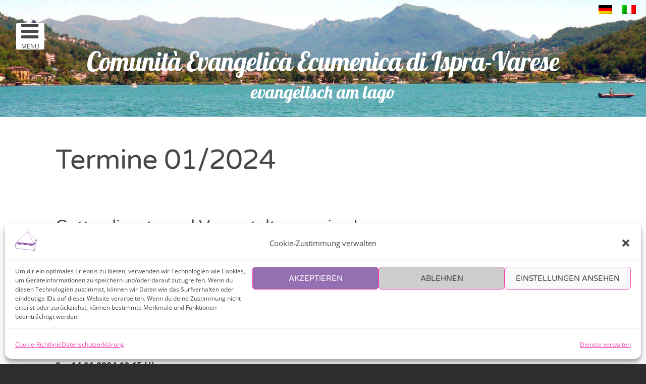

--- FILE ---
content_type: text/css
request_url: https://chiesa.ispravarese.it/wp-content/uploads/omgf/omgf-stylesheet-47/omgf-stylesheet-47.css?ver=1738594618
body_size: 845
content:
/**
 * Auto Generated by OMGF
 * @author: Daan van den Bergh
 * @url: https://daan.dev
 */

@font-face{font-family:'Lobster';font-style:normal;font-weight:400;font-display:swap;src:url('//chiesa.ispravarese.it/wp-content/uploads/omgf/omgf-stylesheet-47/lobster-normal-latin-ext-400.woff2?ver=1738594618')format('woff2');unicode-range:U+0100-02BA, U+02BD-02C5, U+02C7-02CC, U+02CE-02D7, U+02DD-02FF, U+0304, U+0308, U+0329, U+1D00-1DBF, U+1E00-1E9F, U+1EF2-1EFF, U+2020, U+20A0-20AB, U+20AD-20C0, U+2113, U+2C60-2C7F, U+A720-A7FF;}@font-face{font-family:'Lobster';font-style:normal;font-weight:400;font-display:swap;src:url('//chiesa.ispravarese.it/wp-content/uploads/omgf/omgf-stylesheet-47/lobster-normal-latin-400.woff2?ver=1738594618')format('woff2');unicode-range:U+0000-00FF, U+0131, U+0152-0153, U+02BB-02BC, U+02C6, U+02DA, U+02DC, U+0304, U+0308, U+0329, U+2000-206F, U+20AC, U+2122, U+2191, U+2193, U+2212, U+2215, U+FEFF, U+FFFD;}

--- FILE ---
content_type: text/css
request_url: https://chiesa.ispravarese.it/wp-content/themes/eighties/style.css?ver=6.9
body_size: 74058
content:
/*
=========================================================================================
||  original Eighties Theme modified by Marc Tritz 2016, still licensed under the GPL  ||
=========================================================================================
Theme Name: Eighties
Theme URI: http://eighties.me
Author: Justin Kopepasah
Author URI: http://kopepasah.com/
Description: modified Eighties Theme originally from Justin Kopepasah
Version: 100.2.1(modified)
License: GNU General Public License v2 or later
License URI: http://www.gnu.org/licenses/gpl-2.0.html
Text Domain: eighties
Domain Path: /languages/
Tags: light, red, white, one-column, responsive-layout, custom-colors, custom-header, custom-menu, editor-style, featured-images, flexible-header, post-formats, rtl-language-support, sticky-post, theme-options, translation-ready

This theme, like WordPress, is licensed under the GPL.
Use it to make something cool, have fun, and share what you've learned with others.
Eighties is based on Underscores http://underscores.me/, (C) 2012-2014 Automattic, Inc.

Resource Licenses:
Font Awesome: http://fontawesome.io/license (Font: SIL OFL 1.1, CSS: MIT License)
Backstretch: MIT
FitVids: WTFPL license - http://sam.zoy.org/wtfpl/

Resetting and rebuilding styles have been helped along thanks to the fine work of
Eric Meyer http://meyerweb.com/eric/tools/css/reset/index.html
along with Nicolas Gallagher and Jonathan Neal http://necolas.github.com/normalize.css/
and Blueprint http://www.blueprintcss.org/
*/
/*--------------------------------------------------------------
>>> TABLE OF CONTENTS:
----------------------------------------------------------------
1.0 - Reset
2.0 - Typography
3.0 - Elements
4.0 - Forms
	4.1 - Buttons
5.0 - Navigation
	5.1 - Links
	5.2 - Menus
6.0 - Accessibility
7.0 - Alignments
8.0 - Clearings
9.0 - Sidebars & Widgets
10.0 - Content
	10.1 - Posts and pages
	10.2 - Asides
	10.3 - Comments
12.0 - Media
13.0 - Structure
14.0 - Header
15.0 - Footer
16.0 - Jetpack
--------------------------------------------------------------*/
/*
	TODO Should this be renamed?
*/
/*--------------------------------------------------------------
1.0 - Reset
--------------------------------------------------------------*/
html,
body,
div,
span,
applet,
object,
iframe,
h1,
h2,
h3,
h4,
h5,
h6,
p,
blockquote,
pre,
a,
abbr,
acronym,
address,
big,
cite,
code,
del,
dfn,
em,
font,
ins,
kbd,
q,
s,
samp,
small,
strike,
strong,
sub,
sup,
tt,
var,
dl,
dt,
dd,
ol,
ul,
li,
fieldset,
form,
label,
legend,
table,
caption,
tbody,
tfoot,
thead,
tr,
th,
td {
  border: 0;
  font-family: inherit;
  font-size: 100%;
  font-style: inherit;
  font-weight: inherit;
  margin: 0;
  outline: 0;
  padding: 0;
  vertical-align: baseline;
}
html {
  font-size: 62.5%;
  overflow-y: scroll;
  -webkit-text-size-adjust: 100%;
  -ms-text-size-adjust: 100%;
}
*,
*:before,
*:after {
  -webkit-box-sizing: border-box;
  -moz-box-sizing: border-box;
  box-sizing: border-box;
}
body {
  background: #2d2d2d;
}
article,
aside,
details,
figcaption,
figure,
footer,
header,
main,
nav,
section {
  display: block;
}
ol,
ul {
  list-style: none;
}
table {
  border-collapse: separate;
  border-spacing: 0;
}
caption,
th,
td {
  font-weight: normal;
  text-align: left;
}
blockquote:before,
blockquote:after,
q:before,
q:after {
  content: "";
}
blockquote,
q {
  quotes: "" "";
}
a:focus {
  outline: thin dotted;
}
a:hover,
a:active {
  outline: 0;
}
a img {
  border: 0;
}
/** -----------------------------------------------------:[ 2.0 - Typography ]:---------- */
::-moz-selection {
  color: #F247B1;
  background: #d5d5d5;
}
::selection {
  color: #F247B1;
  background: #d5d5d5;
}
html {
  font-size: 18px;
}
@media screen and (max-width: 760px) {
  html {
    font-size: 16px;
  }
}
body,
button,
input,
select,
textarea {
  color: #474747;
  font-family: "Open Sans", "Helvetica Neue", Helvetica, Arial, sans-serif;
  font-size: 1em;
  line-height: 1.75;
}
h1,
h2,
h3,
h4,
h5,
h6 {
  clear: both;
  font-family: 'Varela Round',sans-serif;
  font-weight: 400;
}
h1 {
  margin-top: 0.8888888888888888em;
  margin-bottom: 0.8888888888888888em;
  font-size: 2.25em;
  letter-spacing: -1px;
}
h2 {
  margin-top: 1em;
  margin-bottom: 1em;
  font-size: 2em;
}
h3 {
  margin-top: 1.1428571428571428em;
  margin-bottom: 1.1428571428571428em;
  font-size: 1.75em;
}
h4 {
  margin-top: 1.3333333333333333em;
  margin-bottom: 1.3333333333333333em;
  font-size: 1.5em;
}
h5,
h6 {
  margin-top: 1.6em;
  margin-bottom: 1.6em;
  font-size: 1.25em;
}
h6 {
  margin-top: 2em;
  margin-bottom: 2em;
  font-size: 1em;
}
@media screen and (max-width: 760px) {
  h1 {
    margin-top: 0.7619047619047619em;
    margin-bottom: 0.7619047619047619em;
    font-size: 1.75em;
    letter-spacing: -1px;
  }
  h2 {
    margin-top: 0.8888888888888888em;
    margin-bottom: 0.8888888888888888em;
    font-size: 1.5em;
  }
  h3 {
    margin-top: 1.0666666666666667em;
    margin-bottom: 1.0666666666666667em;
    font-size: 1.25em;
  }
  h4 {
    margin-top: 1.3333333333333333em;
    margin-bottom: 1.3333333333333333em;
    font-size: 1em;
  }
  h5,
  h6 {
    margin-top: 1.7777777777777777em;
    margin-bottom: 1.7777777777777777em;
    font-size: 0.75em;
  }
  h6 {
    margin-top: 2.6666666666666665em;
    margin-bottom: 2.6666666666666665em;
    font-size: 0.5em;
  }
}
p {
  margin-bottom: 2em;
}
b,
strong {
  font-weight: bold;
}
dfn,
cite,
em,
i {
  font-style: italic;
}
blockquote {
  margin-left: 10%;
  margin-right: 10%;
  margin-bottom: 2em;
  padding: 1.5em;
  color: #868686;
  background: #f9f9f9;
}
blockquote p {
  margin-bottom: 0;
}
blockquote.alignleft,
blockquote.alignright {
  margin-bottom: 1.5em;
  max-width: 400px;
}
address {
  margin: 0 0 2em;
}
pre {
  margin-bottom: 2em;
  max-width: 100%;
  overflow: auto;
  padding: 1em;
  background: #2d2d2d;
  border-radius: 2px;
  color: #FFF;
  font-family: Monaco, Menlo, Consolas, "Courier New", monospace;
  font-size: 14px;
  font-size: 0.7777777777777778rem;
  /*	line-height: 1.6;*/
}
code,
kbd,
tt,
var {
  padding: 0 5px;
  background: #ececec;
  color: #474747;
  font-size: 14px;
  font-size: 0.7777777777777778rem;
  font-family: Monaco, Menlo, Consolas, "Courier New", monospace;
}
abbr,
acronym {
  border-bottom: 1px dotted #666;
  cursor: help;
}
mark,
ins {
  background: #fff1d6;
  text-decoration: none;
}
sup,
sub {
  font-size: 10px;
  font-size: 0.5555555555555556rem;
  height: 0;
  line-height: 0;
  position: relative;
  vertical-align: baseline;
}
sup {
  bottom: 1ex;
}
sub {
  top: .5ex;
}
small {
  font-size: 12px;
  font-size: 0.6666666666666666rem;
}
big {
  font-size: 20px;
  font-size: 1.1111111111111112rem;
}
/** -----------------------------------------------------:[ 3.0 - Elements ]:---------- */
hr {
  background-color: #ececec;
  border: 0;
  height: 3px;
  width: 80%;
  margin: 0 auto 2em;
}
ul,
ol {
  margin: 0 0 1.5em 3em;
}
@media screen and (max-width: 760px) {
  ul,
  ol {
    margin-left: 1.5em;
  }
}
ul {
  list-style: disc;
}
ol {
  list-style: decimal;
}
li > ul,
li > ol {
  margin-bottom: 0;
  margin-left: 1.5em;
}
li img {
  margin: 1em 0;
}
dt {
  font-weight: bold;
}
dd {
  margin: 0 1.5em 1.5em;
}
img {
  height: auto;
  max-width: 100%;
}
audio,
video {
  display: inline-block;
  max-width: 100%;
}
figure {
  margin: 0;
}
/** ----------------------------------------:[ tables ]:--- */
table {
  width: 100%;
  margin: 0 0 2em;
  background: #FFF;
}
table,
td,
th {
  border: 1px solid #ececec;
  border-collapse: collapse;
}
th {
  font-weight: bold;
}
th,
td,
caption {
  padding: .75em;
}
tfoot {
  font-style: italic;
}
/** -----------------------------------------------------:[ 4.0 - Forms ]:---------- */
button,
input,
select,
textarea {
  font-size: 100%;
  margin: 0;
  vertical-align: baseline;
  max-width: 100%;
}
/** ----------------------------------------:[ 4.1 - Buttons ]:--- */
.btn {
  cursor: pointer;
  display: inline-block;
  padding: 1em;
  background: #f2777a;
  border: 0;
  border-radius: 2px;
  box-shadow: none;
  color: #FFF;
  font-family: 'Varela Round', sans-serif;
  text-transform: uppercase;
  font-weight: 400;
  -webkit-transition: box-shadow 100ms linear, border-color 100ms linear;
  -moz-transition: box-shadow 100ms linear, border-color 100ms linear;
  -o-transition: box-shadow 100ms linear, border-color 100ms linear;
  transition: box-shadow 100ms linear, border-color 100ms linear;
  -webkit-backface-visibility: hidden;
  -moz-backface-visibility: hidden;
  backface-visibility: hidden;
}
.btn:hover,
.btn:focus,
.btn:active {
  background: #f2777a;
  box-shadow: 0 0 0 3px #f2777a;
  color: #FFF;
}
.btn-full {
  width: 100%;
  text-align: center;
}
.btn-disabled {
  background: #b9b9b9;
}
.btn-disabled:hover,
.btn-disabled:focus,
.btn-disabled:active {
  background: #b9b9b9;
  box-shadow: 0 0 0 3px #b9b9b9;
}
.btn-secondary {
  background: #99cc99;
}
.btn-secondary:hover,
.btn-secondary:focus,
.btn-secondary:active {
  background: #99cc99;
  box-shadow: 0 0 0 3px #99cc99;
}
.btn-blue {
  background: #6699cc;
}
.btn-blue:hover,
.btn-blue:focus,
.btn-blue:active {
  background: #6699cc;
  box-shadow: 0 0 0 3px #6699cc;
}
.btn-green {
  background: #99cc99;
}
.btn-green:hover,
.btn-green:focus,
.btn-green:active {
  background: #99cc99;
  box-shadow: 0 0 0 3px #99cc99;
}
button,
input[type="button"],
input[type="reset"],
input[type="submit"] {
  -webkit-appearance: none;
  cursor: pointer;
  display: inline-block;
  padding: 1em;
  background: #f2777a;
  border: 0;
  border-radius: 2px;
  box-shadow: none;
  color: #FFF;
  font-family: 'Varela Round', sans-serif;
  text-transform: uppercase;
  font-weight: 400;
  -webkit-transition: box-shadow 100ms linear, border-color 100ms linear;
  -moz-transition: box-shadow 100ms linear, border-color 100ms linear;
  -o-transition: box-shadow 100ms linear, border-color 100ms linear;
  transition: box-shadow 100ms linear, border-color 100ms linear;
  -webkit-backface-visibility: hidden;
  -moz-backface-visibility: hidden;
  backface-visibility: hidden;
}
button:hover,
input[type="button"]:hover,
input[type="reset"]:hover,
input[type="submit"]:hover,
button:focus,
input[type="button"]:focus,
input[type="reset"]:focus,
input[type="submit"]:focus,
button:active,
input[type="button"]:active,
input[type="reset"]:active,
input[type="submit"]:active {
  background: #f2777a;
  box-shadow: 0 0 0 3px #f2777a;
  color: #FFF;
}
button-full,
input[type="button"]-full,
input[type="reset"]-full,
input[type="submit"]-full {
  width: 100%;
  text-align: center;
}
button-disabled,
input[type="button"]-disabled,
input[type="reset"]-disabled,
input[type="submit"]-disabled {
  background: #b9b9b9;
}
button-disabled:hover,
input[type="button"]-disabled:hover,
input[type="reset"]-disabled:hover,
input[type="submit"]-disabled:hover,
button-disabled:focus,
input[type="button"]-disabled:focus,
input[type="reset"]-disabled:focus,
input[type="submit"]-disabled:focus,
button-disabled:active,
input[type="button"]-disabled:active,
input[type="reset"]-disabled:active,
input[type="submit"]-disabled:active {
  background: #b9b9b9;
  box-shadow: 0 0 0 3px #b9b9b9;
}
button-secondary,
input[type="button"]-secondary,
input[type="reset"]-secondary,
input[type="submit"]-secondary {
  background: #99cc99;
}
button-secondary:hover,
input[type="button"]-secondary:hover,
input[type="reset"]-secondary:hover,
input[type="submit"]-secondary:hover,
button-secondary:focus,
input[type="button"]-secondary:focus,
input[type="reset"]-secondary:focus,
input[type="submit"]-secondary:focus,
button-secondary:active,
input[type="button"]-secondary:active,
input[type="reset"]-secondary:active,
input[type="submit"]-secondary:active {
  background: #99cc99;
  box-shadow: 0 0 0 3px #99cc99;
}
button-blue,
input[type="button"]-blue,
input[type="reset"]-blue,
input[type="submit"]-blue {
  background: #6699cc;
}
button-blue:hover,
input[type="button"]-blue:hover,
input[type="reset"]-blue:hover,
input[type="submit"]-blue:hover,
button-blue:focus,
input[type="button"]-blue:focus,
input[type="reset"]-blue:focus,
input[type="submit"]-blue:focus,
button-blue:active,
input[type="button"]-blue:active,
input[type="reset"]-blue:active,
input[type="submit"]-blue:active {
  background: #6699cc;
  box-shadow: 0 0 0 3px #6699cc;
}
button-green,
input[type="button"]-green,
input[type="reset"]-green,
input[type="submit"]-green {
  background: #99cc99;
}
button-green:hover,
input[type="button"]-green:hover,
input[type="reset"]-green:hover,
input[type="submit"]-green:hover,
button-green:focus,
input[type="button"]-green:focus,
input[type="reset"]-green:focus,
input[type="submit"]-green:focus,
button-green:active,
input[type="button"]-green:active,
input[type="reset"]-green:active,
input[type="submit"]-green:active {
  background: #99cc99;
  box-shadow: 0 0 0 3px #99cc99;
}
/** ---:[ Inputs ]:--- */
input[type="checkbox"],
input[type="radio"] {
  padding: 0;
  margin-right: .5em;
}
/*input[type="search"] {
	-webkit-appearance: textfield; // Addresses appearance set to searchfield in S5, Chrome
	&::-webkit-search-decoration { // Corrects inner padding displayed oddly in S5, Chrome on OSX
		-webkit-appearance: none;
	}
}*/
button::-moz-focus-inner,
input::-moz-focus-inner {
  border: 0;
  padding: 0;
}
input[type="color"],
input[type="email"],
input[type="password"],
input[type="search"],
input[type="tel"],
input[type="text"],
input[type="url"],
input[type="number"],
input[type="date"],
input[type="time"],
input[type="datetime"],
input[type="datetime-local"],
input[type="week"],
input[type="month"] {
  outline: none;
  padding: 1em;
  background: #FFF;
  border: 1px solid #ececec;
  border-radius: 2px;
  color: #adadad;
  -webkit-appearance: none;
}
input[type="color"]:hover,
input[type="email"]:hover,
input[type="password"]:hover,
input[type="search"]:hover,
input[type="tel"]:hover,
input[type="text"]:hover,
input[type="url"]:hover,
input[type="number"]:hover,
input[type="date"]:hover,
input[type="time"]:hover,
input[type="datetime"]:hover,
input[type="datetime-local"]:hover,
input[type="week"]:hover,
input[type="month"]:hover {
  border-color: #d3d3d3;
}
input[type="color"]:focus,
input[type="email"]:focus,
input[type="password"]:focus,
input[type="search"]:focus,
input[type="tel"]:focus,
input[type="text"]:focus,
input[type="url"]:focus,
input[type="number"]:focus,
input[type="date"]:focus,
input[type="time"]:focus,
input[type="datetime"]:focus,
input[type="datetime-local"]:focus,
input[type="week"]:focus,
input[type="month"]:focus {
  border-color: #b9b9b9;
  color: #606060;
}
/*select {
	width: 100%;
	max-width: 330px;
	padding: 1em;
	background: #FFF;
	border: 1px solid darken( @light, 5% );
	border-radius: 0;
	color: darken( @light, 25% );
	outline: none;
	-webkit-appearance: none;
	   -moz-appearance: none;
	        appearance: none;
	&:hover {
		border-color: darken( @light, 25% );
	}
	&:focus {
		border-color: @dark;
		color: @dark;
	}
}*/
textarea {
  overflow: auto;
  vertical-align: top;
  width: 100%;
  padding: 1em;
  background: #FFF;
  border: 1px solid #ececec;
  border-radius: 2px;
  color: #adadad;
  outline: none;
  -webkit-appearance: none;
  -moz-appearance: none;
  appearance: none;
}
textarea:hover {
  border-color: #d3d3d3;
}
textarea:focus {
  border-color: #b9b9b9;
  color: #606060;
}
/** ----------------------------------------:[ 4.2 - Notifications ]:--- */
.success,
.error,
.notice,
.update {
  position: relative;
  padding: 1em 1em 1em 4em;
  border-radius: 2px;
  color: #FFF;
}
.success a,
.error a,
.notice a,
.update a {
  color: #FFF;
  border-bottom: 1px solid #FFF;
  -webkit-transition: background-color 200ms linear, border-color 200ms linear;
  -moz-transition: background-color 200ms linear, border-color 200ms linear;
  -o-transition: background-color 200ms linear, border-color 200ms linear;
  transition: background-color 200ms linear, border-color 200ms linear;
}
.success a:hover,
.error a:hover,
.notice a:hover,
.update a:hover {
  color: #FFF;
  border-bottom-color: transparent;
}
.success:before,
.error:before,
.notice:before,
.update:before {
  content: ' ';
  position: absolute;
  top: 0;
  bottom: 0;
  left: 3em;
  display: inline-block;
  border-right: 1px solid transparent;
}
.success:after,
.error:after,
.notice:after,
.update:after {
  position: absolute;
  top: 50%;
  left: 1em;
  min-width: 1.1em;
  text-align: center;
  font-family: FontAwesome;
  font-style: normal;
  font-weight: normal;
  line-height: 0;
  -webkit-font-smoothing: antialiased;
  -moz-osx-font-smoothing: grayscale;
}
.success {
  background: #99cc99;
}
.success a:hover {
  background-color: #77bb77;
}
.success:before {
  border-right-color: #aad5aa;
}
.success:after {
  content: "\f00c";
}
.notice {
  background: #ffcc66;
}
.notice a:hover {
  background-color: #ffbb33;
}
.notice:before {
  border-right-color: #ffd480;
}
.notice:after {
  content: "\f071";
}
.error {
  background: #f2777a;
}
.error a:hover {
  background-color: #ee484c;
}
.error:before {
  border-right-color: #f48e91;
}
.error:after {
  content: "\f00d";
}
.update {
  background: #6699cc;
}
.update a:hover {
  background-color: #407fbf;
}
.update:before {
  border-right-color: #79a6d2;
}
.update:after {
  content: "\f129";
}
/** -----------------------------------------------------:[ 5.0 - Navigation ]:---------- */
/** ----------------------------------------:[ 5.1 - Links ]:--- */
a {
  color: #671F83;
  text-decoration: none;
  -webkit-transition: color 200ms ease;
  -moz-transition: color 200ms ease;
  -o-transition: color 200ms ease;
  transition: color 200ms ease;
}
a:hover,
a:focus,
a:active {
  color: #F247B1;
}
/** ----------------------------------------:[ 5.2 - Menus ]:--- */
/** ---:[ Structure ]:--- */
.menu {
  padding-left: 0;
  padding-right: 0;
  margin-left: 0;
  margin-right: 0;
  list-style: none;
}
.menu li {
  display: inline-block;
}
.menu li a {
  display: block;
}
.menu li ul {
  position: absolute;
  z-index: 999999;
  visibility: hidden;
  margin-left: 0;
  opacity: 0;
}
.menu li ul ul {
  margin: -3.4rem 0 0 12rem;
}
.menu li:hover {
  position: static;
}
.menu li:hover ul {
  opacity: 1;
  visibility: visible;
}
.menu li:hover ul ul,
.menu li:hover ul ul ul,
.menu li:hover ul ul ul ul,
.menu li:hover ul ul ul ul ul {
  opacity: 0;
}
.menu li li {
  display: block;
}
.menu li li a {
  width: 12rem;
}
.menu li li:hover ul {
  opacity: 1;
}
.menu li li li:hover ul {
  opacity: 1;
}
.menu li li li li:hover ul {
  opacity: 1;
}
.menu li li li li li:hover ul {
  opacity: 1;
}
/** ---:[ Styles ]:--- */
.main-navigation {
  background: #f2777a;
  display: none;
}
.main-navigation ul {
  margin: 0;
}
.main-navigation ul ul {
  background: #2d2d2d;
}
.main-navigation .current-menu-item > a {
  background: rgba(255, 255, 255, 0.09999999999999998);
}
.main-navigation li a {
  text-decoration: none;
  padding: 1em;
  border-right: 1px solid rgba(255, 255, 255, 0.09999999999999998);
  background-color: transparent;
  color: #AE94C4;
  -webkit-transition: background-color .2s linear;
  -moz-transition: background-color .2s linear;
  -o-transition: background-color .2s linear;
  transition: background-color .2s linear;
}
.main-navigation li a:hover {
  background: rgba(255, 255, 255, 0.09999999999999998);
}
/** ---:[ With JS ]:--- */
.js.disable-scroll {
  overflow: hidden;
}
.js .main-navigation {
  overflow: scroll;
  position: fixed;
  top: 0;
  bottom: 110%;
  left: 0;
  right: 0;
  width: 50%;
  z-index: 1000;
  opacity: 0;
  background: #2d2d2d;
  -webkit-transition: opacity 200ms linear, bottom 0s linear 200ms;
  -moz-transition: opacity 200ms linear, bottom 0s linear 200ms;
  -o-transition: opacity 200ms linear, bottom 0s linear 200ms;
  transition: opacity 200ms linear, bottom 0s linear 200ms;
}
@media screen and (max-width: 500px) {
  .js .main-navigation {
    width: 100%;
    padding-left: 2em;
    padding-right: 2em;
  }
}
.js .main-navigation-open #site-navigation {
  bottom: 0;
  opacity: 0.97;
  -webkit-transition: opacity 200ms linear, bottom 0s linear;
  -moz-transition: opacity 200ms linear, bottom 0s linear;
  -o-transition: opacity 200ms linear, bottom 0s linear;
  transition: opacity 200ms linear, bottom 0s linear;
}
.js .main-navigation-open #page {
  position: absolute;
  left: 0;
  right: 0;
  z-index: 0;
}
.js .main-navigation-toggle {
  position: absolute;
  top: 1em;
  left: 1em;
  font-size: 36px;
  font-size: 2rem;
  padding: .2em;
  color: #FFF;
  line-height: 0;
}
.js .main-navigation .menu {
  width: 100%;
  max-width: 500px;
  margin-left: auto;
  margin-right: auto;
  padding-bottom: 6em;
}
.js .main-navigation .menu > ul > li:first-child > a {
  border-top: 1px solid #3a3a3a;
}
.js .main-navigation-title {
  width: 100%;
  max-width: 500px;
  margin-left: auto;
  margin-right: auto;
  margin-top: 0;
  margin-bottom: 1em;
  padding-top: 96px;
  color: #FFF;
  line-height: 1;
  text-transform: uppercase;
}
.js .main-navigation li {
  display: block;
}
.js .main-navigation li a {
  width: 100%;
  display: block;
  text-decoration: none;
  padding: .6em 0;
  background-color: transparent;
  border-right: 0;
  border-bottom: 1px solid #3a3a3a;
  color: #FFF;
  -webkit-transition: border-width 200ms linear;
  -moz-transition: border-width 200ms linear;
  -o-transition: border-width 200ms linear;
  transition: border-width 200ms linear;
}
.js .main-navigation li a:hover,
.js .main-navigation li a:active {
  color: #F247B1;
}
.js .main-navigation li:hover ul,
.js .main-navigation li:hover ul ul,
.js .main-navigation li:hover ul ul ul,
.js .main-navigation li:hover ul ul ul ul {
  opacity: 1;
}
.js .main-navigation li.menu-item-search {
  margin-top: 3em;
  position: relative;
}
.js .main-navigation li.menu-item-search a {
  position: absolute !important;
  display: none;
}
.js .main-navigation li.menu-item-search a i {
  color: #b9b9b9;
}
.js .main-navigation li.menu-item-search input {
  width: 100%;
  border-radius: 2px;
}
.js .main-navigation ul {
  font-size: 16px;
  font-size: 0.8888888888888888rem;
  list-style: none;
  margin: 0;
  padding-left: 0;
  visibility: visible;
  opacity: 1;
}
.js .main-navigation ul ul {
  position: static;
  background: transparent;
  margin-left: 1em;
}
.js .main-navigation .current-menu-item > a {
  border-left-width: 3px;
}
.js .main-navigation #mobile-menu-close {
  background-color: #3a3a3a;
  font-size: .9em;
}
.js .main-navigation #mobile-menu-close i {
  float: right;
  margin-top: 3px;
  font-size: 1.2em;
}
.js .admin-bar .main-navigation {
  top: 32px;
}
@media screen and (max-width: 782px) {
  .js .admin-bar .main-navigation {
    top: 46px;
  }
}
.js .menu-social {
  padding-bottom: 6em;
}
.js .menu-social:before,
.js .menu-social:after {
  content: " ";
  display: table;
  line-height: 0;
}
.js .menu-social:after {
  clear: both;
}
.js .menu-social li {
  width: 33%;
  float: left;
  text-align: center;
}
@media screen and (min-width: 500px) {
  .js .menu-social li {
    width: 20%;
  }
}
.js .menu-social li a {
  display: block;
  padding: 1em 0;
  background: #3a3a3a;
  border-bottom: 0;
  font-size: 3em;
  line-height: 0;
  color: #FFF;
}
.js .menu-social li a .screen-reader-text {
  font-size: 18px;
  font-size: 1rem;
}
@media screen and (min-width: 500px) {
  .js .menu-social li a {
    padding: 0.5em 0;
  }
}
.js .menu-social li a:before {
  min-width: 27px;
  display: inline-block;
  border-bottom: 0;
  font-family: FontAwesome;
  font-style: normal;
  font-weight: normal;
  line-height: 1;
  -webkit-font-smoothing: antialiased;
  -moz-osx-font-smoothing: grayscale;
}
.js .menu-social li a[href*='twitter.com'] {
  background: #55ACEE;
}
.js .menu-social li a[href*='twitter.com']:before {
  content: "\f099";
}
.js .menu-social li a[href*='facebook.com'] {
  background: #3B5998;
}
.js .menu-social li a[href*='facebook.com']:before {
  content: "\f09a";
}
.js .menu-social li a[href*='github.com'] {
  background: #4183C4;
}
.js .menu-social li a[href*='github.com']:before {
  content: "\f09b";
}
.js .menu-social li a[href*='foursquare.com'] {
  background: #0072B1;
}
.js .menu-social li a[href*='foursquare.com']:before {
  content: "\f180";
}
.js .menu-social li a[href*='flickr.com'] {
  background: #FF0084;
}
.js .menu-social li a[href*='flickr.com']:before {
  content: "\f16e";
}
.js .menu-social li a[href*='app.net'] {
  background: #D87A68;
}
.js .menu-social li a[href*='app.net']:before {
  content: "\f170";
}
.js .menu-social li a[href*='linkedin.com'] {
  background: #0976B4;
}
.js .menu-social li a[href*='linkedin.com']:before {
  content: "\f0e1";
}
.js .menu-social li a[href*='google.com'] {
  background: #DD4B39;
}
.js .menu-social li a[href*='google.com']:before {
  content: "\f0d5";
}
.js .menu-social li a[href*='youtube.com'] {
  background: #E52D27;
}
.js .menu-social li a[href*='youtube.com']:before {
  content: "\f167";
}
.js .menu-social li a[href*='wordpress.org'] {
  background: #21759B;
}
.js .menu-social li a[href*='wordpress.org']:before {
  content: "\f19a";
}
.js .menu-social li a:hover {
  background: #3a3a3a;
  color: #FFF;
}
/** ---:[ Without JS ]:--- */
.no-js .main-navigation {
  display: block;
  width: auto;
  left: auto;
}
.no-js .main-navigation .menu:before,
.no-js .main-navigation .menu:after {
  content: " ";
  display: table;
  line-height: 0;
}
.no-js .main-navigation .menu:after {
  clear: both;
}
.no-js .main-navigation .menu > li {
  float: left;
}
.no-js .main-navigation-title {
  clip: rect(1px, 1px, 1px, 1px);
  position: absolute !important;
}
.no-js .main-navigation li.menu-item-search {
  position: relative;
  float: right;
  border-left: 1px solid rgba(255, 255, 255, 0.09999999999999998);
}
.no-js .main-navigation li.menu-item-search input {
  visibility: hidden;
  position: absolute;
  top: 0;
  bottom: 0;
  right: 0;
  padding: 0 0 0 10px;
  border-radius: 0;
  border-color: transparent;
  background: #FFF;
  outline: none;
}
.no-js .main-navigation li.menu-item-search input:focus {
  outline: none;
}
.no-js .main-navigation li.menu-item-search .search-form {
  position: absolute;
  top: 0;
  bottom: 0;
  right: 48px;
}
.no-js .main-navigation li.menu-item-search:hover input {
  visibility: visible;
}
.no-js .main-navigation-toggle {
  display: none;
}
.no-js .eighties-social-menu {
  display: none;
}
/** ----------------------------------------:[ Paging ]:--- */
.paging-navigation,
.post-navigation,
.comment-navigation {
  width: 100%;
  max-width: 920px;
  margin-left: auto;
  margin-right: auto;
  padding: 3em 0;
}
.paging-navigation:before,
.post-navigation:before,
.comment-navigation:before,
.paging-navigation:after,
.post-navigation:after,
.comment-navigation:after {
  content: " ";
  display: table;
  line-height: 0;
}
.paging-navigation:after,
.post-navigation:after,
.comment-navigation:after {
  clear: both;
}
.paging-navigation .nav-previous a,
.post-navigation .nav-previous a,
.comment-navigation .nav-previous a,
.paging-navigation .nav-next a,
.post-navigation .nav-next a,
.comment-navigation .nav-next a {
  cursor: pointer;
  display: inline-block;
  padding: 1em;
  background: #f2777a;
  border: 0;
  border-radius: 2px;
  box-shadow: none;
  color: #FFF;
  font-family: 'Varela Round', sans-serif;
  text-transform: uppercase;
  font-weight: 400;
  -webkit-transition: box-shadow 100ms linear, border-color 100ms linear;
  -moz-transition: box-shadow 100ms linear, border-color 100ms linear;
  -o-transition: box-shadow 100ms linear, border-color 100ms linear;
  transition: box-shadow 100ms linear, border-color 100ms linear;
  -webkit-backface-visibility: hidden;
  -moz-backface-visibility: hidden;
  backface-visibility: hidden;
}
.paging-navigation .nav-previous a:hover,
.post-navigation .nav-previous a:hover,
.comment-navigation .nav-previous a:hover,
.paging-navigation .nav-next a:hover,
.post-navigation .nav-next a:hover,
.comment-navigation .nav-next a:hover,
.paging-navigation .nav-previous a:focus,
.post-navigation .nav-previous a:focus,
.comment-navigation .nav-previous a:focus,
.paging-navigation .nav-next a:focus,
.post-navigation .nav-next a:focus,
.comment-navigation .nav-next a:focus,
.paging-navigation .nav-previous a:active,
.post-navigation .nav-previous a:active,
.comment-navigation .nav-previous a:active,
.paging-navigation .nav-next a:active,
.post-navigation .nav-next a:active,
.comment-navigation .nav-next a:active {
  background: #f2777a;
  box-shadow: 0 0 0 3px #f2777a;
  color: #FFF;
}
.paging-navigation .nav-previous a-full,
.post-navigation .nav-previous a-full,
.comment-navigation .nav-previous a-full,
.paging-navigation .nav-next a-full,
.post-navigation .nav-next a-full,
.comment-navigation .nav-next a-full {
  width: 100%;
  text-align: center;
}
.paging-navigation .nav-previous a-disabled,
.post-navigation .nav-previous a-disabled,
.comment-navigation .nav-previous a-disabled,
.paging-navigation .nav-next a-disabled,
.post-navigation .nav-next a-disabled,
.comment-navigation .nav-next a-disabled {
  background: #b9b9b9;
}
.paging-navigation .nav-previous a-disabled:hover,
.post-navigation .nav-previous a-disabled:hover,
.comment-navigation .nav-previous a-disabled:hover,
.paging-navigation .nav-next a-disabled:hover,
.post-navigation .nav-next a-disabled:hover,
.comment-navigation .nav-next a-disabled:hover,
.paging-navigation .nav-previous a-disabled:focus,
.post-navigation .nav-previous a-disabled:focus,
.comment-navigation .nav-previous a-disabled:focus,
.paging-navigation .nav-next a-disabled:focus,
.post-navigation .nav-next a-disabled:focus,
.comment-navigation .nav-next a-disabled:focus,
.paging-navigation .nav-previous a-disabled:active,
.post-navigation .nav-previous a-disabled:active,
.comment-navigation .nav-previous a-disabled:active,
.paging-navigation .nav-next a-disabled:active,
.post-navigation .nav-next a-disabled:active,
.comment-navigation .nav-next a-disabled:active {
  background: #b9b9b9;
  box-shadow: 0 0 0 3px #b9b9b9;
}
.paging-navigation .nav-previous a-secondary,
.post-navigation .nav-previous a-secondary,
.comment-navigation .nav-previous a-secondary,
.paging-navigation .nav-next a-secondary,
.post-navigation .nav-next a-secondary,
.comment-navigation .nav-next a-secondary {
  background: #99cc99;
}
.paging-navigation .nav-previous a-secondary:hover,
.post-navigation .nav-previous a-secondary:hover,
.comment-navigation .nav-previous a-secondary:hover,
.paging-navigation .nav-next a-secondary:hover,
.post-navigation .nav-next a-secondary:hover,
.comment-navigation .nav-next a-secondary:hover,
.paging-navigation .nav-previous a-secondary:focus,
.post-navigation .nav-previous a-secondary:focus,
.comment-navigation .nav-previous a-secondary:focus,
.paging-navigation .nav-next a-secondary:focus,
.post-navigation .nav-next a-secondary:focus,
.comment-navigation .nav-next a-secondary:focus,
.paging-navigation .nav-previous a-secondary:active,
.post-navigation .nav-previous a-secondary:active,
.comment-navigation .nav-previous a-secondary:active,
.paging-navigation .nav-next a-secondary:active,
.post-navigation .nav-next a-secondary:active,
.comment-navigation .nav-next a-secondary:active {
  background: #99cc99;
  box-shadow: 0 0 0 3px #99cc99;
}
.paging-navigation .nav-previous a-blue,
.post-navigation .nav-previous a-blue,
.comment-navigation .nav-previous a-blue,
.paging-navigation .nav-next a-blue,
.post-navigation .nav-next a-blue,
.comment-navigation .nav-next a-blue {
  background: #6699cc;
}
.paging-navigation .nav-previous a-blue:hover,
.post-navigation .nav-previous a-blue:hover,
.comment-navigation .nav-previous a-blue:hover,
.paging-navigation .nav-next a-blue:hover,
.post-navigation .nav-next a-blue:hover,
.comment-navigation .nav-next a-blue:hover,
.paging-navigation .nav-previous a-blue:focus,
.post-navigation .nav-previous a-blue:focus,
.comment-navigation .nav-previous a-blue:focus,
.paging-navigation .nav-next a-blue:focus,
.post-navigation .nav-next a-blue:focus,
.comment-navigation .nav-next a-blue:focus,
.paging-navigation .nav-previous a-blue:active,
.post-navigation .nav-previous a-blue:active,
.comment-navigation .nav-previous a-blue:active,
.paging-navigation .nav-next a-blue:active,
.post-navigation .nav-next a-blue:active,
.comment-navigation .nav-next a-blue:active {
  background: #6699cc;
  box-shadow: 0 0 0 3px #6699cc;
}
.paging-navigation .nav-previous a-green,
.post-navigation .nav-previous a-green,
.comment-navigation .nav-previous a-green,
.paging-navigation .nav-next a-green,
.post-navigation .nav-next a-green,
.comment-navigation .nav-next a-green {
  background: #99cc99;
}
.paging-navigation .nav-previous a-green:hover,
.post-navigation .nav-previous a-green:hover,
.comment-navigation .nav-previous a-green:hover,
.paging-navigation .nav-next a-green:hover,
.post-navigation .nav-next a-green:hover,
.comment-navigation .nav-next a-green:hover,
.paging-navigation .nav-previous a-green:focus,
.post-navigation .nav-previous a-green:focus,
.comment-navigation .nav-previous a-green:focus,
.paging-navigation .nav-next a-green:focus,
.post-navigation .nav-next a-green:focus,
.comment-navigation .nav-next a-green:focus,
.paging-navigation .nav-previous a-green:active,
.post-navigation .nav-previous a-green:active,
.comment-navigation .nav-previous a-green:active,
.paging-navigation .nav-next a-green:active,
.post-navigation .nav-next a-green:active,
.comment-navigation .nav-next a-green:active {
  background: #99cc99;
  box-shadow: 0 0 0 3px #99cc99;
}
@media screen and (max-width: 920px) {
  .paging-navigation,
  .post-navigation,
  .comment-navigation {
    padding: 3em;
  }
  .paging-navigation .nav-previous,
  .post-navigation .nav-previous,
  .comment-navigation .nav-previous {
    margin-bottom: 1.5em;
  }
}
@media screen and (max-width: 760px) {
  .paging-navigation .nav-previous,
  .post-navigation .nav-previous,
  .comment-navigation .nav-previous {
    margin-bottom: 1.5em;
  }
  .paging-navigation .nav-previous,
  .post-navigation .nav-previous,
  .comment-navigation .nav-previous,
  .paging-navigation .nav-next,
  .post-navigation .nav-next,
  .comment-navigation .nav-next {
    margin-left: auto;
    margin-right: auto;
  }
}
@media screen and (min-width: 760px) {
  .paging-navigation .nav-previous,
  .post-navigation .nav-previous,
  .comment-navigation .nav-previous,
  .paging-navigation .nav-next,
  .post-navigation .nav-next,
  .comment-navigation .nav-next {
    width: 48%;
  }
  .paging-navigation .nav-previous,
  .post-navigation .nav-previous,
  .comment-navigation .nav-previous {
    float: left;
  }
  .paging-navigation .nav-previous a,
  .post-navigation .nav-previous a,
  .comment-navigation .nav-previous a {
    float: left;
  }
  .paging-navigation .nav-next,
  .post-navigation .nav-next,
  .comment-navigation .nav-next {
    float: right;
  }
  .paging-navigation .nav-next a,
  .post-navigation .nav-next a,
  .comment-navigation .nav-next a {
    float: right;
  }
}
.comment-navigation {
  padding-bottom: 0;
}
.post-navigation .nav-previous,
.post-navigation .nav-next {
  max-width: 330px;
  text-align: center;
}
/** ----------------------------------------:[ Infinite Scroll (JavaScript Only) ]:--- */
.js .infinite-loader {
  color: #000;
  display: block;
  padding-top: 5em;
  padding-bottom: 5em;
  text-indent: -9999px;
}
.js .infinite-loader .spinner {
  left: 50% !important;
}
.js #infinite-handle {
  clear: both;
  padding: 3em;
  color: #FFF;
  text-align: center;
}
.js #infinite-handle span {
  width: 80%;
  max-width: 300px;
  cursor: pointer;
  display: inline-block;
  padding: 1em;
  background: #f2777a;
  border: 0;
  border-radius: 2px;
  box-shadow: none;
  color: #FFF;
  font-family: 'Varela Round', sans-serif;
  text-transform: uppercase;
  font-weight: 400;
  -webkit-transition: box-shadow 100ms linear, border-color 100ms linear;
  -moz-transition: box-shadow 100ms linear, border-color 100ms linear;
  -o-transition: box-shadow 100ms linear, border-color 100ms linear;
  transition: box-shadow 100ms linear, border-color 100ms linear;
  -webkit-backface-visibility: hidden;
  -moz-backface-visibility: hidden;
  backface-visibility: hidden;
}
.js #infinite-handle span:hover,
.js #infinite-handle span:focus,
.js #infinite-handle span:active {
  background: #f2777a;
  box-shadow: 0 0 0 3px #f2777a;
  color: #FFF;
}
.js #infinite-handle span-full {
  width: 100%;
  text-align: center;
}
.js #infinite-handle span-disabled {
  background: #b9b9b9;
}
.js #infinite-handle span-disabled:hover,
.js #infinite-handle span-disabled:focus,
.js #infinite-handle span-disabled:active {
  background: #b9b9b9;
  box-shadow: 0 0 0 3px #b9b9b9;
}
.js #infinite-handle span-secondary {
  background: #99cc99;
}
.js #infinite-handle span-secondary:hover,
.js #infinite-handle span-secondary:focus,
.js #infinite-handle span-secondary:active {
  background: #99cc99;
  box-shadow: 0 0 0 3px #99cc99;
}
.js #infinite-handle span-blue {
  background: #6699cc;
}
.js #infinite-handle span-blue:hover,
.js #infinite-handle span-blue:focus,
.js #infinite-handle span-blue:active {
  background: #6699cc;
  box-shadow: 0 0 0 3px #6699cc;
}
.js #infinite-handle span-green {
  background: #99cc99;
}
.js #infinite-handle span-green:hover,
.js #infinite-handle span-green:focus,
.js #infinite-handle span-green:active {
  background: #99cc99;
  box-shadow: 0 0 0 3px #99cc99;
}
.js #infinite-handle span:hover {
  opacity: .9;
}
/** -----------------------------------------------------:[ 6.0 - Accessability ]:---------- */
/* Text meant only for screen readers */
.screen-reader-text {
  clip: rect(1px, 1px, 1px, 1px);
  position: absolute !important;
}
.screen-reader-text:hover,
.screen-reader-text:active,
.screen-reader-text:focus {
  background-color: #f1f1f1;
  border-radius: 3px;
  box-shadow: 0 0 2px 2px rgba(0, 0, 0, 0.6);
  clip: auto !important;
  color: #21759b;
  display: block;
  font-size: 14px;
  font-weight: bold;
  height: auto;
  left: 5px;
  line-height: normal;
  padding: 15px 23px 14px;
  text-decoration: none;
  top: 5px;
  width: auto;
  z-index: 100000;
}
/** -----------------------------------------------------:[ 7.0 - Alignments ]:---------- */
.alignleft {
  display: inline;
  float: left;
  margin-right: 1.5em;
}
.alignright {
  display: inline;
  float: right;
  margin-left: 1.5em;
}
.aligncenter {
  clear: both;
  display: block;
  margin-left: auto;
  margin-right: auto;
}
@media screen and (min-width: 960px) {
  .alignleft {
    margin-left: -100px;
  }
  .alignright {
    margin-right: -100px;
  }
}
@media screen and (min-width: 1160px) {
  .alignleft {
    margin-left: -200px;
  }
  .alignright {
    margin-right: -200px;
  }
}
/** -----------------------------------------------------:[ 8.0 - Clearings ]:---------- */
/*
	TODO Set this to the clearfix class.
*/
.clear:before,
.clear:after,
.entry-content:before,
.entry-content:after,
.comment-content:before,
.comment-content:after,
.site-header:before,
.site-header:after,
.site-content:before,
.site-content:after,
.site-footer:before,
.site-footer:after {
  content: '';
  display: table;
}
.clear:after,
.entry-content:after,
.comment-content:after,
.site-header:after,
.site-content:after,
.site-footer:after {
  clear: both;
}
/** -----------------------------------------------------:[ 9.0 - Sidebars & Widgets ]:---------- */
.widget > ul {
  margin-left: 1em;
}
.widget select {
  max-width: 100%;
}
.widget_search .search-submit {
  display: none;
}
.widget_meta ul {
  list-style: none;
  margin: 0;
}
.widget_recent_entries ul,
.widget_recent_comments ul {
  margin: 0;
  list-style: none;
}
.widget_recent_entries li,
.widget_recent_comments li {
  margin-bottom: 1em;
}
.widget_recent_entries .post-date {
  display: block;
  font-size: .9em;
}
.widget_recent_entries .post-date:before {
  content: '\f017';
  font-family: 'fontawesome', arial;
  margin-right: 6px;
  margin-left: 2px;
  font-weight: 200;
  vertical-align: middle;
}
/** ---:[ With JavaScript ]:--- */
.js.disable-scroll {
  overflow: hidden;
}
.js #secondary {
  overflow: scroll;
  position: fixed;
  top: 0;
  bottom: 100%;
  left: 0;
  right: 0;
  width: 100%;
  z-index: 1000;
  opacity: 0;
  color: #ececec;
  background: #2d2d2d;
  -webkit-transition: opacity 300ms linear, bottom 0s linear 300ms;
  -moz-transition: opacity 300ms linear, bottom 0s linear 300ms;
  -o-transition: opacity 300ms linear, bottom 0s linear 300ms;
  transition: opacity 300ms linear, bottom 0s linear 300ms;
}
.js #secondary .widget {
  margin-bottom: 6em;
}
.js #secondary .widgets-wrapper {
  width: 100%;
  max-width: 500px;
  margin-left: auto;
  margin-right: auto;
  margin-top: 6em;
}
.js #secondary .widgets-wrapper:before,
.js #secondary .widgets-wrapper:after {
  content: " ";
  display: table;
  line-height: 0;
}
.js #secondary .widgets-wrapper:after {
  clear: both;
}
@media screen and (max-width: 1200px) {
  .js #secondary .widgets-wrapper {
    padding-left: 2em;
    padding-right: 2em;
  }
}
.js #secondary .widget-title {
  margin: 0 0 1em;
  color: #FFF;
  text-transform: uppercase;
  line-height: 1;
}
.js #secondary .widget-area-toggle {
  position: absolute;
  top: 1em;
  right: 1em;
  font-size: 36px;
  font-size: 2rem;
  padding: .2em;
  color: #FFF;
  line-height: 0;
}
.js .widget {
  font-size: 16px;
  font-size: 0.8888888888888888rem;
}
.js .widget a {
  color: #7a7a7a;
}
.js .widget a:hover {
  color: #FFF;
}
.js .widget .btn {
  color: #FFF;
}
.js .widget-area-open #secondary {
  bottom: 0;
  opacity: 1;
  -webkit-transition: opacity 300ms linear, bottom 0s linear;
  -moz-transition: opacity 300ms linear, bottom 0s linear;
  -o-transition: opacity 300ms linear, bottom 0s linear;
  transition: opacity 300ms linear, bottom 0s linear;
}
.js .widget-area-open #page {
  position: absolute;
  right: 0;
  left: 0;
  z-index: 0;
}
.js .widget-area-open #primary,
.js .widget-area-open #masthead {
  -webkit-transition: all 100ms linear 300ms;
  -moz-transition: all 100ms linear 300ms;
  -o-transition: all 100ms linear 300ms;
  transition: all 100ms linear 300ms;
  -webkit-filter: blur(10px);
  -moz-filter: blur(10px);
  -ms-filter: blur(10px);
  -o-filter: blur(10px);
  filter: blur(10px);
}
.js .widget ul {
  list-style: none;
  margin: 0;
  padding-left: 0;
}
.js .widget ul li {
  display: block;
}
.js .widget ul ul {
  margin-left: 1em;
}
.js .widget.widget_tag_cloud a {
  display: inline-block;
  margin-right: .2em;
  margin-bottom: .5em;
  padding: .2em .5em;
  font-size: inherit !important;
  background-color: #3a3a3a;
  color: #FFF;
}
.js .widget.widget_tag_cloud a:hover {
  background-color: #f2777a;
}
.js .widget .menu li {
  padding: 0;
  border: 0;
}
.js .widget .menu li a {
  width: 100%;
  display: block;
  padding: .6em 0;
  border-top: 1px solid #3a3a3a;
}
.js .widget .menu ul {
  position: static;
  visibility: visible;
  opacity: 1;
}
.js .admin-bar #secondary {
  top: 32px;
}
@media screen and (max-width: 782px) {
  .js .admin-bar #secondary {
    top: 46px;
  }
}
/** ---:[ Without JavaScript ]:--- */
.no-js .widget {
  margin: 0 0 1.5em;
}
.no-js .widget-area-toggle {
  display: none;
}
.no-js #secondary {
  float: left;
  width: 33.3333333%;
}
@media all and (max-width: 960px) {
  .no-js #secondary {
    float: left;
    width: 41.6666667%;
  }
}
@media all and (max-width: 720px) {
  .no-js #secondary {
    float: none;
    width: 100%;
  }
}
/** -----------------------------------------------------:[ 10.0 - Content ]:---------- */
/** ---:[ Without JavaScript ]:--- */
.no-js #content {
  width: 100%;
  max-width: 1200px;
  margin-left: auto;
  margin-right: auto;
}
.no-js #content:before,
.no-js #content:after {
  content: " ";
  display: table;
  line-height: 0;
}
.no-js #content:after {
  clear: both;
}
.no-js #primary {
  float: left;
  width: 66.6666667%;
}
.no-js #main {
  margin-right: 3em;
}
@media only screen and (max-width: 1200px) {
  .no-js #content {
    padding-left: 3em;
    padding-right: 3em;
  }
}
@media all and (max-width: 960px) {
  .no-js #primary {
    float: left;
    width: 58.3333333%;
  }
}
@media all and (max-width: 720px) {
  .no-js #primary {
    float: none;
    width: 100%;
  }
  .no-js #main {
    margin-left: auto;
    margin-right: auto;
  }
}
/** ----------------------------------------:[ 10.1 - Posts and pages ]:--- */
.hentry {
  padding-top: 3em;
  padding-bottom: 3em;
  border-bottom: 1px solid #f6f6f6;
}
.hentry img {
  border-radius: 2px;
}
.entry-title {
  margin-top: 0.6666666666666666em;
  margin-bottom: 0.6666666666666666em;
  font-size: 3em;
  line-height: 1.2;
  margin-top: 0;
  word-wrap: break-word;
  -webkit-hyphens: manual;
  -moz-hyphens: manual;
  -ms-hyphens: manual;
  -o-hyphens: manual;
  hyphens: manual;
}
@media screen and (max-width: 760px) {
  .entry-title {
    margin-top: 0.5925925925925926em;
    margin-bottom: 0.5925925925925926em;
    font-size: 2.25em;
    word-wrap: break-word;
    -webkit-hyphens: auto;
    -moz-hyphens: auto;
    -ms-hyphens: auto;
    -o-hyphens: auto;
    hyphens: auto;
  }
}
.entry-title a {
  color: #2d2d2d;
}
.entry-title a:hover {
  color: #f2777a;
}
.entry-meta i {
  margin-right: .4em;
}
.entry-meta-time {
  color: #adadad;
  margin-bottom: 3em;
}
.entry-meta-time a {
  color: #adadad;
}
.entry-meta-categories {
  color: #606060;
  text-transform: uppercase;
  font-weight: bold;
}
.entry-meta-tags a {
  display: inline-block;
  margin-right: .3em;
  margin-bottom: .5em;
  padding: 0 .5em;
  background: #ececec;
  color: #868686;
  -webkit-transition: background 200ms linear, color 200ms linear;
  -moz-transition: background 200ms linear, color 200ms linear;
  -o-transition: background 200ms linear, color 200ms linear;
  transition: background 200ms linear, color 200ms linear;
}
.entry-meta-tags a:hover {
  background: #f2777a;
  color: #FFF;
}
.entry-image {
  margin-bottom: 2em;
}
.entry-image img {
  margin: 0 auto;
  display: block;
}
.entry-footer {
  margin-top: 2em;
}
/** ---:[ Single ]:--- */
/** ---:[ Pages ]:--- */
/** ---:[ Sticky Posts ]:--- */
/** ---:[ With JavaScript ]:--- */
.js .hentry > [class^="entry-"] {
  /*
				NOTE Perhaps we will define this with actual classes.
			*/
  width: 100%;
  max-width: 1060px;
  margin-left: auto;
  margin-right: auto;
}
.js .hentry .entry-image,
.js .hentry .entry-video {
  width: 100%;
  max-width: 1000px;
  margin-left: auto;
  margin-right: auto;
}
.js .blog .entry-summary p:last-child,
.js .archive .entry-summary p:last-child,
.js .search .entry-summary p:last-child {
  margin-bottom: 0;
}
.js .blog .sticky,
.js .archive .sticky,
.js .search .sticky {
  background-color: #2d2d2d;
  color: #FFF;
}
.js .blog .sticky .entry-title a,
.js .archive .sticky .entry-title a,
.js .search .sticky .entry-title a {
  color: #FFF;
}
.js .blog .sticky .entry-title a:hover,
.js .archive .sticky .entry-title a:hover,
.js .search .sticky .entry-title a:hover {
  color: #f2777a;
}
.js .blog .sticky .entry-summary a,
.js .archive .sticky .entry-summary a,
.js .search .sticky .entry-summary a {
  color: #FFF;
  border-bottom: 1px solid #FFF;
  -webkit-transition: border-color 200ms linear;
  -moz-transition: border-color 200ms linear;
  -o-transition: border-color 200ms linear;
  transition: border-color 200ms linear;
}
.js .blog .sticky .entry-summary a:hover,
.js .archive .sticky .entry-summary a:hover,
.js .search .sticky .entry-summary a:hover {
  border-color: transparent;
}
.js .page-header {
  padding-top: 3em;
  padding-bottom: 3em;
  background: #515151;
  color: #FFF;
  text-align: center;
}
.js .page-title {
  margin: 0;
}
.js .page-description {
  margin-top: 1em;
  width: 100%;
  max-width: 600px;
  margin-left: auto;
  margin-right: auto;
}
.js .page-content {
  padding-top: 3em;
  padding-bottom: 3em;
  text-align: center;
}
@media screen and (max-width: 760px) {
  .js .hentry {
    padding: 3em;
  }
}
/** ---:[ Without JavaScript ]:--- */
.no-js .hentry {
  padding-top: 4.5em;
  padding-bottom: 4.5em;
  border-bottom: 1px solid #f6f6f6;
}
.no-js .sticky {
  border-left: 5px solid #f2777a;
}
/** ----------------------------------------:[ 10.2 - Post Formats ]:--- */
/** ---:[ With JavaScript ]:--- */
.js .blog .format-image.has-post-thumbnail,
.js .archive .format-image.has-post-thumbnail,
.js .search .format-image.has-post-thumbnail {
  color: #FFF;
}
.js .blog .format-image.has-post-thumbnail a,
.js .archive .format-image.has-post-thumbnail a,
.js .search .format-image.has-post-thumbnail a {
  color: #FFF;
}
.js .blog .format-image.has-post-thumbnail .entry-title,
.js .archive .format-image.has-post-thumbnail .entry-title,
.js .search .format-image.has-post-thumbnail .entry-title {
  font-size: 1.5em;
  line-height: 2;
}
.js .blog .format-image.has-post-thumbnail .entry-title a,
.js .archive .format-image.has-post-thumbnail .entry-title a,
.js .search .format-image.has-post-thumbnail .entry-title a {
  padding: .5em;
  background: #ececec;
  border-radius: 2px;
  color: #2d2d2d;
}
.js .blog .format-image.has-post-thumbnail .entry-summary p,
.js .archive .format-image.has-post-thumbnail .entry-summary p,
.js .search .format-image.has-post-thumbnail .entry-summary p {
  display: inline-block;
  padding: .75em;
  background: #ececec;
  border-radius: 2px;
  color: #2d2d2d;
}
.js .blog .format-video .entry-title,
.js .archive .format-video .entry-title,
.js .search .format-video .entry-title {
  font-size: 1.5em;
}
.js .blog .format-video .entry-video,
.js .archive .format-video .entry-video,
.js .search .format-video .entry-video {
  margin-bottom: 1em;
}
.js .blog .format-audio .entry-title,
.js .archive .format-audio .entry-title,
.js .search .format-audio .entry-title {
  font-size: 1.5em;
}
.js .blog .format-audio .entry-audio,
.js .archive .format-audio .entry-audio,
.js .search .format-audio .entry-audio {
  margin-bottom: 1em;
}
.js .blog .format-status > [class^="entry-"],
.js .archive .format-status > [class^="entry-"],
.js .search .format-status > [class^="entry-"] {
  width: 100%;
  max-width: 540px;
  margin-left: auto;
  margin-right: auto;
}
.js .blog .format-status .entry-title,
.js .archive .format-status .entry-title,
.js .search .format-status .entry-title {
  font-size: 1.5em;
}
.js .blog .format-status .entry-summary,
.js .archive .format-status .entry-summary,
.js .search .format-status .entry-summary {
  font-size: 30px;
  font-size: 1.6666666666666667rem;
}
.js .blog .format-status .entry-meta,
.js .archive .format-status .entry-meta,
.js .search .format-status .entry-meta {
  margin-bottom: 0;
  margin-top: 1.5em;
}
.js .blog .format-aside > [class^="entry-"],
.js .archive .format-aside > [class^="entry-"],
.js .search .format-aside > [class^="entry-"] {
  width: 100%;
  max-width: 540px;
  margin-left: auto;
  margin-right: auto;
}
.js .blog .format-aside .entry-title,
.js .archive .format-aside .entry-title,
.js .search .format-aside .entry-title {
  font-size: 1.5em;
}
.js .blog .format-aside .entry-meta-categories,
.js .archive .format-aside .entry-meta-categories,
.js .search .format-aside .entry-meta-categories {
  margin-bottom: 1em;
}
.js .blog .format-aside .entry-meta-categories a,
.js .archive .format-aside .entry-meta-categories a,
.js .search .format-aside .entry-meta-categories a {
  border-bottom: 1px solid #FFF;
  -webkit-transition: all 100ms linear;
  -moz-transition: all 100ms linear;
  -o-transition: all 100ms linear;
  transition: all 100ms linear;
}
.js .blog .format-aside .entry-meta-categories a:hover,
.js .archive .format-aside .entry-meta-categories a:hover,
.js .search .format-aside .entry-meta-categories a:hover {
  background: #b366b3;
  border-bottom-color: transparent;
}
.js .blog .format-aside .entry-meta-tags a,
.js .archive .format-aside .entry-meta-tags a,
.js .search .format-aside .entry-meta-tags a {
  background-color: #c388c3;
  -webkit-transition: background-color 100ms linear;
  -moz-transition: background-color 100ms linear;
  -o-transition: background-color 100ms linear;
  transition: background-color 100ms linear;
}
.js .blog .format-aside .entry-meta-tags a:hover,
.js .archive .format-aside .entry-meta-tags a:hover,
.js .search .format-aside .entry-meta-tags a:hover {
  background-color: #b366b3;
}
.js .blog .format-link > [class^="entry-"],
.js .archive .format-link > [class^="entry-"],
.js .search .format-link > [class^="entry-"] {
  width: 100%;
  max-width: 540px;
  margin-left: auto;
  margin-right: auto;
}
.js .blog .format-link .entry-title,
.js .archive .format-link .entry-title,
.js .search .format-link .entry-title {
  font-size: 1.5em;
}
.js .blog .format-link .entry-meta,
.js .archive .format-link .entry-meta,
.js .search .format-link .entry-meta {
  margin-bottom: 1em;
}
.js .single .format-audio .entry-meta-time,
.js .single .format-video .entry-meta-time {
  margin-bottom: 0;
}
.js .single .format-status > [class^="entry-"] {
  width: 100%;
  max-width: 540px;
  margin-left: auto;
  margin-right: auto;
}
.js .single .format-status .entry-title {
  font-size: 1.5em;
}
.js .single .format-status .entry-summary {
  font-size: 30px;
  font-size: 1.6666666666666667rem;
}
.js .single .format-status .entry-meta {
  margin-bottom: 0;
  margin-top: 1.5em;
  color: #FFF;
}
.js .single .format-aside > [class^="entry-"] {
  width: 100%;
  max-width: 540px;
  margin-left: auto;
  margin-right: auto;
}
.js .single .format-aside .entry-title {
  font-size: 1.5em;
}
.js .single .format-aside .entry-meta-categories {
  margin-bottom: 1em;
}
.js .single .format-link > [class^="entry-"] {
  width: 100%;
  max-width: 540px;
  margin-left: auto;
  margin-right: auto;
}
.js .single .format-link .entry-title {
  font-size: 1.5em;
}
.js .single .format-link .entry-meta {
  margin-bottom: 1em;
}
/** ----------------------------------------:[ 10.3 - Comments ]:--- */
.discussion {
  padding-top: 3em;
  padding-bottom: 3em;
  border-top: 1px solid #f6f6f6;
}
.discussion .comments-header {
  width: 100%;
  max-width: 760px;
  margin-left: auto;
  margin-right: auto;
  margin-top: 0;
}
.discussion .avatar {
  max-width: 65px;
  position: absolute;
  margin: 0;
  border-radius: 3px;
}
.discussion .comment-wrap {
  margin-left: 85px;
  margin-bottom: 1.5em;
}
.discussion .no-comments {
  width: 100%;
  max-width: 760px;
  margin-left: auto;
  margin-right: auto;
}
@media screen and (max-width: 760px) {
  .discussion {
    padding: 3em;
  }
  .discussion .avatar {
    max-width: 35px;
  }
  .discussion .comment-wrap {
    margin-left: 55px;
  }
}
#comments {
  width: 100%;
  max-width: 760px;
  margin-left: auto;
  margin-right: auto;
  margin-top: 3em;
}
#comments li.odd,
#comments li.even {
  clear: both;
}
#comments li.odd:before,
#comments li.even:before,
#comments li.odd:after,
#comments li.even:after {
  content: " ";
  display: table;
  line-height: 0;
}
#comments li.odd:after,
#comments li.even:after {
  clear: both;
}
#comments img {
  border-radius: 2px;
}
#comments .children {
  margin: 0;
  margin-left: 85px;
}
@media screen and (max-width: 800px) {
  #comments .children {
    margin-left: 55px;
  }
}
#comments .comment {
  display: block;
}
#comments .comment-list {
  margin: 0;
  list-style: none;
}
#comments .comment-top {
  font-size: .8em;
}
#comments .comment-time {
  color: #b9b9b9;
}
#comments .comment-body {
  margin: .5em 0;
}
#comments .comment-body > *:last-child {
  margin-bottom: 0;
}
#comments .comment.even {
  background: #FFF;
}
#comments .comment.depth-1:before {
  content: ' ';
  background-color: #ececec;
  border: 0;
  height: 3px;
  width: 80%;
  margin: 4.5em auto;
}
#comments .comment #respond {
  padding: 0;
}
#comments .comment #respond .cancel-comment a:hover {
  border-color: #f2777a;
  color: #f2777a;
}
#comments .pingback {
  margin: 1em 0;
}
#comments .comment-reply-link,
#comments .cancel-comment a {
  color: #d3d3d3;
  font-size: .8em;
  -webkit-transition: all .2s linear;
  -moz-transition: all .2s linear;
  -o-transition: all .2s linear;
  transition: all .2s linear;
}
#comments .comment-reply-link:hover,
#comments .cancel-comment a:hover {
  color: #6699cc;
}
#comments .comment-respond + .reply {
  display: none;
}
#comments .bypostauthor {
  padding-right: 1em;
  border-right: 3px solid #f2777a;
}
#respond {
  position: relative;
  width: 100%;
  max-width: 760px;
  margin-left: auto;
  margin-right: auto;
}
#respond p {
  position: relative;
}
#respond .column-wrapper {
  margin-bottom: 10px;
}
#respond .column-wrapper p {
  margin-bottom: 0;
}
#respond .required {
  position: absolute;
  top: 12px;
  right: 12px;
  color: #f2777a;
  font-size: 1.5em;
}
#respond #reply-title {
  position: absolute;
  z-index: 100000;
  top: -2em;
  right: 1em;
  margin: 0;
  font-size: 1em;
  line-hight: 0;
}
#respond #reply-title a {
  color: #ececec;
}
#respond #reply-title a:hover {
  color: #f2777a;
}
#respond #comment {
  height: 75px;
  -webkit-transition: height 0.2s linear;
  -moz-transition: height 0.2s linear;
  -o-transition: height 0.2s linear;
  transition: height 0.2s linear;
}
#respond #comment:focus {
  height: 150px;
}
#respond .commenter-avatar {
  position: absolute;
  max-width: 65px;
}
#respond .commenter-avatar + .comment-form-comment {
  margin-left: 85px;
}
@media screen and (max-width: 760px) {
  #respond .commenter-avatar + .comment-form-comment {
    margin-left: 55px;
  }
}
#respond .comment-form {
  margin-top: 3em;
}
#respond .comment-form:before,
#respond .comment-form:after {
  content: " ";
  display: table;
  line-height: 0;
}
#respond .comment-form:after {
  clear: both;
}
#respond .comment-form p label {
  display: block;
  font-weight: bold;
}
#respond .comment-form-author {
  float: left;
  width: 33.3333333%;
  padding-right: 1em;
}
#respond .comment-form-email {
  float: left;
  width: 33.3333333%;
  padding-right: 0.5em;
  padding-left: 0.5em;
}
#respond .comment-form-email .required {
  right: 3px;
}
#respond .comment-form-url {
  float: left;
  width: 33.3333333%;
  padding-left: 1em;
}
#respond .comment-form-comment {
  clear: left;
}
#respond .comment-submit-wrapper {
  margin: 0;
  text-align: right;
}
#respond .user-login p {
  position: relative;
}
#respond .form-submit {
  float: right;
  margin-bottom: 0;
}
#respond .form-submit input {
  cursor: pointer;
  display: inline-block;
  padding: 1em;
  background: #f2777a;
  border: 0;
  border-radius: 2px;
  box-shadow: none;
  color: #FFF;
  font-family: 'Varela Round', sans-serif;
  text-transform: uppercase;
  font-weight: 400;
  -webkit-transition: box-shadow 100ms linear, border-color 100ms linear;
  -moz-transition: box-shadow 100ms linear, border-color 100ms linear;
  -o-transition: box-shadow 100ms linear, border-color 100ms linear;
  transition: box-shadow 100ms linear, border-color 100ms linear;
  -webkit-backface-visibility: hidden;
  -moz-backface-visibility: hidden;
  backface-visibility: hidden;
}
#respond .form-submit input:hover,
#respond .form-submit input:focus,
#respond .form-submit input:active {
  background: #f2777a;
  box-shadow: 0 0 0 3px #f2777a;
  color: #FFF;
}
#respond .form-submit input-full {
  width: 100%;
  text-align: center;
}
#respond .form-submit input-disabled {
  background: #b9b9b9;
}
#respond .form-submit input-disabled:hover,
#respond .form-submit input-disabled:focus,
#respond .form-submit input-disabled:active {
  background: #b9b9b9;
  box-shadow: 0 0 0 3px #b9b9b9;
}
#respond .form-submit input-secondary {
  background: #99cc99;
}
#respond .form-submit input-secondary:hover,
#respond .form-submit input-secondary:focus,
#respond .form-submit input-secondary:active {
  background: #99cc99;
  box-shadow: 0 0 0 3px #99cc99;
}
#respond .form-submit input-blue {
  background: #6699cc;
}
#respond .form-submit input-blue:hover,
#respond .form-submit input-blue:focus,
#respond .form-submit input-blue:active {
  background: #6699cc;
  box-shadow: 0 0 0 3px #6699cc;
}
#respond .form-submit input-green {
  background: #99cc99;
}
#respond .form-submit input-green:hover,
#respond .form-submit input-green:focus,
#respond .form-submit input-green:active {
  background: #99cc99;
  box-shadow: 0 0 0 3px #99cc99;
}
#disqus_thread {
  width: 100%;
  max-width: 760px;
  margin-left: auto;
  margin-right: auto;
  margin-top: 3em;
  margin-bottom: 3em;
}
@media screen and (max-width: 760px) {
  #disqus_thread {
    padding-left: 3em;
    padding-right: 3em;
  }
}
/** ----------------------------------------:[ Jetpack Portfolio ]:--- */
#portfolio-wrapper:before,
#portfolio-wrapper:after {
  content: " ";
  display: table;
  line-height: 0;
}
#portfolio-wrapper:after {
  clear: both;
}
#portfolio-wrapper .jetpack-portfolio {
  padding: 0;
  border-bottom: 0;
}
#portfolio-wrapper .jetpack-portfolio img {
  border-radius: 0;
  display: block;
}
#portfolio-wrapper .jetpack-portfolio .project-details {
  position: relative;
  width: 100%;
  max-width: 800px;
  margin-left: auto;
  margin-right: auto;
  background: #2d2d2d;
}
#portfolio-wrapper .jetpack-portfolio .project-details:hover .project-image {
  opacity: 1;
}
#portfolio-wrapper .jetpack-portfolio .project-image {
  opacity: .2;
  -webkit-transition: opacity 200ms linear;
  -moz-transition: opacity 200ms linear;
  -o-transition: opacity 200ms linear;
  transition: opacity 200ms linear;
}
#portfolio-wrapper .jetpack-portfolio .project-entry-meta {
  font-size: .75em;
  color: #b9b9b9;
}
#portfolio-wrapper .jetpack-portfolio .project-entry-meta a {
  color: #b9b9b9;
}
#portfolio-wrapper .jetpack-portfolio .project-entry-meta a:hover {
  color: #FFF;
}
#portfolio-wrapper .jetpack-portfolio .project-title {
  font-size: 1.8em;
  margin-top: 20%;
  margin-bottom: .5em;
}
#portfolio-wrapper .jetpack-portfolio .project-title a {
  color: #FFF;
}
#portfolio-wrapper .jetpack-portfolio .project-title a:hover {
  border-bottom: 1px solid #FFF;
}
#portfolio-wrapper .jetpack-portfolio .project-summary {
  position: absolute;
  top: 1em;
  left: 1em;
  right: 1em;
  text-align: center;
}
@media screen and (min-width: 500px) and (max-width: 1000px) {
  #portfolio-wrapper .jetpack-portfolio {
    float: left;
    width: 50%;
  }
  #portfolio-wrapper .jetpack-portfolio:nth-child( 2n+1 ) {
    clear: left;
  }
}
@media screen and (min-width: 1000px) and (max-width: 1500px) {
  #portfolio-wrapper .jetpack-portfolio {
    float: left;
    width: 33.3333333%;
  }
  #portfolio-wrapper .jetpack-portfolio:nth-child( 3n+1 ) {
    clear: left;
  }
}
@media screen and (min-width: 1500px) and (max-width: 2000px) {
  #portfolio-wrapper .jetpack-portfolio {
    float: left;
    width: 25%;
  }
  #portfolio-wrapper .jetpack-portfolio:nth-child( 4n+1 ) {
    clear: left;
  }
}
@media screen and (min-width: 2000px) {
  #portfolio-wrapper .jetpack-portfolio {
    float: left;
    width: 16.6666667%;
  }
  #portfolio-wrapper .jetpack-portfolio:nth-child( 6n+1 ) {
    clear: left;
  }
}
.page-template-portfolio-php .entry-content > *:last-child {
  margin-bottom: 0;
}
.page-template-portfolio-php .paging-navigation {
  text-align: center;
}
/*--------------------------------------------------------------
11.0 Infinite scroll
--------------------------------------------------------------*/
/* Globally hidden elements when Infinite Scroll is supported and in use. */
.infinite-scroll .paging-navigation,
.infinite-scroll.neverending .site-footer {
  display: none;
}
/* When Infinite Scroll has reached its end we need to re-display elements that were hidden (via .neverending) before */
.infinity-end.neverending .site-footer {
  display: block;
}
/** -----------------------------------------------------:[ 12.0 - Media ]:---------- */
.page-content img.wp-smiley,
.entry-content img.wp-smiley,
.comment-content img.wp-smiley {
  border: none;
  margin-bottom: 0;
  margin-top: 0;
  padding: 0;
}
.wp-caption {
  padding: .5em;
  margin-bottom: 1.5em;
  max-width: 100%;
  background: #fefefe;
  border: 1px solid #ececec;
  border-radius: 2px;
}
.wp-caption img[class*="wp-image-"] {
  display: block;
  margin: 0 auto .5em;
  max-width: 100%;
}
.wp-caption-text {
  text-align: center;
}
.wp-caption .wp-caption-text {
  font-size: .8em;
  margin: 0;
}
/** ---:[ Gallery ]:--- */
.gallery:before,
.gallery:after {
  content: " ";
  display: table;
  line-height: 0;
}
.gallery:after {
  clear: both;
}
.gallery-columns-2 .gallery-item {
  float: left;
  width: 50%;
}
.gallery-columns-2 .gallery-item:nth-child( 2n+1 ) {
  clear: both;
}
.gallery-columns-3 .gallery-item {
  float: left;
  width: 33.3333333%;
}
.gallery-columns-3 .gallery-item:nth-child( 3n+1 ) {
  clear: both;
}
.gallery-columns-4 .gallery-item {
  float: left;
  width: 25%;
}
.gallery-columns-4 .gallery-item:nth-child( 4n+1 ) {
  clear: both;
}
.gallery-columns-5 .gallery-item {
  float: left;
  width: 20%;
}
.gallery-columns-5 .gallery-item:nth-child( 5n+1 ) {
  clear: both;
}
.gallery-columns-6 .gallery-item {
  float: left;
  width: 16.6666667%;
}
.gallery-columns-6 .gallery-item:nth-child( 6n+1 ) {
  clear: both;
}
.gallery-columns-7 .gallery-item {
  float: left;
  width: 14.1666667%;
}
.gallery-columns-7 .gallery-item:nth-child( 7n+1 ) {
  clear: both;
}
.gallery-columns-8 .gallery-item {
  float: left;
  width: 12.5%;
}
.gallery-columns-8 .gallery-item:nth-child( 8n+1 ) {
  clear: both;
}
.gallery-columns-9 .gallery-item {
  float: left;
  width: 11.0833333%;
}
.gallery-columns-9 .gallery-item:nth-child( 9n+1 ) {
  clear: both;
}
.gallery-item {
  margin-bottom: 3em;
  text-align: center;
}
.gallery-caption {
  font-size: .8em;
}
.gallery-icon,
.gallery-caption {
  margin-left: 1em;
  margin-right: 1em;
}
/* Make sure embeds and iframes fit their containers */
embed,
iframe,
object {
  max-width: 100%;
}
/** -----------------------------------------------------:[ 13.0 - Sturcture ]:---------- */
#page {
  background: #FFF;
}
/** ---:[ With JavaScript ]:--- */
/** -----------------------------------------------------:[ 14.0 - Header ]:---------- */
.site-header.skrollable {
  height: 0;
}
.site-branding {
  clear: both;
  padding: 10em 0;
  text-align: center;
}
.site-title,
.site-description {
  font-family: 'Lobster', 'Righteous', cursive;
  color: #ffffff;
  margin: 0;
  word-wrap: break-word;
  -webkit-hyphens: auto;
  -moz-hyphens: auto;
  -ms-hyphens: auto;
  -o-hyphens: auto;
  hyphens: auto;
}
.site-title {
  font-size: 40px;
  font-size: 2.88888888888889rem;
  line-height: 1.1;
}
.site-title a {
  color: #ffffff;
}
.site-description {
  margin-top: 0em;
}
@media screen and (max-width: 1000px) {
  .site-branding {
    clear: both;
    padding: 5em 0;
    text-align: center;
  }
  .site-title {
    font-size: 20px;
    font-size: 1.888888888888889rem;
  }
  .site-description {
    margin-top: 1.1em;
  }
}
@media screen and (max-width: 500px) {
  .site-branding {
    padding: 3em 0;
  }
  .site-title {
    font-size: 150px;
    font-size: 1.0rem;
  }
  .site-description {
    margin-top: 1.0em;
    font-size: 1.0rem;
  }
}
/** ----------------------------------------:[ 14.1 - Site Toggles ]:--- */
.site-toggles .main-navigation-toggle,
.site-toggles .widget-area-toggle {
  position: fixed;
  top: 46px;
  left: 32px;
  z-index: 999;
  font-size: 40px;
  font-size: 2.2222222222222223rem;
  line-height: 1;
  color: #474747;
  padding: 5px 10px;
  background: #FFF;
  border-radius: 2px;
  -webkit-transition: color 100ms linear;
  -moz-transition: color 100ms linear;
  -o-transition: color 100ms linear;
  transition: color 100ms linear;
}
.site-toggles .main-navigation-toggle:hover,
.site-toggles .widget-area-toggle:hover {
  color: #2d2d2d;
}
.site-toggles .widget-area-toggle {
  left: auto;
  right: 32px;
}
.site-toggles .toggle-title {
  left: 5px;
  bottom: -30px;
  position: absolute;
  padding: .5em;
  opacity: 0;
  background: #2d2d2d;
  background: rgba(45, 45, 45, 0.8);
  border-radius: 2px;
  font-size: 12px;
  font-size: 0.6666666666666666rem;
  text-transform: uppercase;
  -webkit-transition: opacity 200ms linear;
  -moz-transition: opacity 200ms linear;
  -o-transition: opacity 200ms linear;
  transition: opacity 200ms linear;
}
.admin-bar .site-toggles .main-navigation-toggle,
.admin-bar .site-toggles .widget-area-toggle {
  top: 64px;
}
@media screen and (max-width: 1000px) {
  .site-toggles {
    background: #2d2d2d;
  }
  .site-toggles:before,
  .site-toggles:after {
    content: " ";
    display: table;
    line-height: 0;
  }
  .site-toggles:after {
    clear: both;
  }
  .site-toggles .main-navigation-toggle,
  .site-toggles .widget-area-toggle {
    position: static;
    background: #2d2d2d;
    color: #FFF;
  }
  .site-toggles .main-navigation-toggle:hover,
  .site-toggles .widget-area-toggle:hover {
    color: #FFF;
  }
  .site-toggles .main-navigation-toggle {
    float: left;
  }
  .site-toggles .widget-area-toggle {
    float: right;
  }
}
/** -----------------------------------------------------:[ 14.0 - Footer ]:---------- */
#colophon {
  padding-bottom: 6em;
  background: #2d2d2d;
  color: #7a7a7a;
}
/** ---:[ Site Supplementary ]:--- */
#site-supplementary {
  width: 100%;
  max-width: 1200px;
  margin-left: auto;
  margin-right: auto;
  padding-top: 3em;
}
#site-supplementary:before,
#site-supplementary:after {
  content: " ";
  display: table;
  line-height: 0;
}
#site-supplementary:after {
  clear: both;
}
@media screen and (max-width: 1200px) {
  #site-supplementary {
    padding-left: 2em;
    padding-right: 2em;
  }
}
#site-supplementary .widget {
  margin-bottom: 3em;
}
@media screen and (min-width: 500px) and (max-width: 800px) {
  #site-supplementary .widget {
    float: left;
    width: 50%;
  }
  #site-supplementary .widget:nth-child( 2n+1 ) {
    clear: left;
    padding-right: 2em;
  }
  #site-supplementary .widget:nth-child( 2n+2 ) {
    padding-left: 2em;
  }
}
@media screen and (min-width: 800px) {
  #site-supplementary .widget {
    float: left;
    width: 33.3333333%;
  }
  #site-supplementary .widget:nth-child( 2n+1 ) {
    clear: none;
  }
  #site-supplementary .widget:nth-child( 3n+1 ) {
    clear: left;
    padding-right: 2em;
  }
  #site-supplementary .widget:nth-child( 3n+2 ) {
    padding-left: 1em;
    padding-right: 1em;
  }
  #site-supplementary .widget:nth-child( 3n+3 ) {
    padding-left: 2em;
  }
}
#site-supplementary .widget-title {
  margin-top: 0;
  margin-bottom: 1em;
  color: #FFF;
}
#site-supplementary .widget_recent_entries a,
#site-supplementary .widget_recent_comments a {
  color: #FFF;
}
#site-supplementary .widget_recent_entries a:hover,
#site-supplementary .widget_recent_comments a:hover {
  color: #7a7a7a;
}
/** ---:[ Site Info ]:--- */
.site-info {
  padding-top: 3em;
  border-top: 1px solid #3a3a3a;
  font-size: .8em;
  text-align: center;
  color: #a3a3a3;
}
.site-info a {
  color: #a3a3a3;
}
.site-info a:hover {
  color: #FFF;
}
/** -----------------------------------------------------:[ 16.0 - Jetpack ]:---------- */
/** ---:[ Carousel ]:--- */
#jp-carousel-comment-form-button-submit,
input#carousel-reblog-submit {
  cursor: pointer;
  display: inline-block;
  padding: 1em;
  background: #f2777a;
  border: 0;
  border-radius: 2px;
  box-shadow: none;
  color: #FFF;
  font-family: 'Varela Round', sans-serif;
  text-transform: uppercase;
  font-weight: 400;
  -webkit-transition: box-shadow 100ms linear, border-color 100ms linear;
  -moz-transition: box-shadow 100ms linear, border-color 100ms linear;
  -o-transition: box-shadow 100ms linear, border-color 100ms linear;
  transition: box-shadow 100ms linear, border-color 100ms linear;
  -webkit-backface-visibility: hidden;
  -moz-backface-visibility: hidden;
  backface-visibility: hidden;
}
#jp-carousel-comment-form-button-submit:hover,
input#carousel-reblog-submit:hover,
#jp-carousel-comment-form-button-submit:focus,
input#carousel-reblog-submit:focus,
#jp-carousel-comment-form-button-submit:active,
input#carousel-reblog-submit:active {
  background: #f2777a;
  box-shadow: 0 0 0 3px #f2777a;
  color: #FFF;
}
#jp-carousel-comment-form-button-submit-full,
input#carousel-reblog-submit-full {
  width: 100%;
  text-align: center;
}
#jp-carousel-comment-form-button-submit-disabled,
input#carousel-reblog-submit-disabled {
  background: #b9b9b9;
}
#jp-carousel-comment-form-button-submit-disabled:hover,
input#carousel-reblog-submit-disabled:hover,
#jp-carousel-comment-form-button-submit-disabled:focus,
input#carousel-reblog-submit-disabled:focus,
#jp-carousel-comment-form-button-submit-disabled:active,
input#carousel-reblog-submit-disabled:active {
  background: #b9b9b9;
  box-shadow: 0 0 0 3px #b9b9b9;
}
#jp-carousel-comment-form-button-submit-secondary,
input#carousel-reblog-submit-secondary {
  background: #99cc99;
}
#jp-carousel-comment-form-button-submit-secondary:hover,
input#carousel-reblog-submit-secondary:hover,
#jp-carousel-comment-form-button-submit-secondary:focus,
input#carousel-reblog-submit-secondary:focus,
#jp-carousel-comment-form-button-submit-secondary:active,
input#carousel-reblog-submit-secondary:active {
  background: #99cc99;
  box-shadow: 0 0 0 3px #99cc99;
}
#jp-carousel-comment-form-button-submit-blue,
input#carousel-reblog-submit-blue {
  background: #6699cc;
}
#jp-carousel-comment-form-button-submit-blue:hover,
input#carousel-reblog-submit-blue:hover,
#jp-carousel-comment-form-button-submit-blue:focus,
input#carousel-reblog-submit-blue:focus,
#jp-carousel-comment-form-button-submit-blue:active,
input#carousel-reblog-submit-blue:active {
  background: #6699cc;
  box-shadow: 0 0 0 3px #6699cc;
}
#jp-carousel-comment-form-button-submit-green,
input#carousel-reblog-submit-green {
  background: #99cc99;
}
#jp-carousel-comment-form-button-submit-green:hover,
input#carousel-reblog-submit-green:hover,
#jp-carousel-comment-form-button-submit-green:focus,
input#carousel-reblog-submit-green:focus,
#jp-carousel-comment-form-button-submit-green:active,
input#carousel-reblog-submit-green:active {
  background: #99cc99;
  box-shadow: 0 0 0 3px #99cc99;
}
